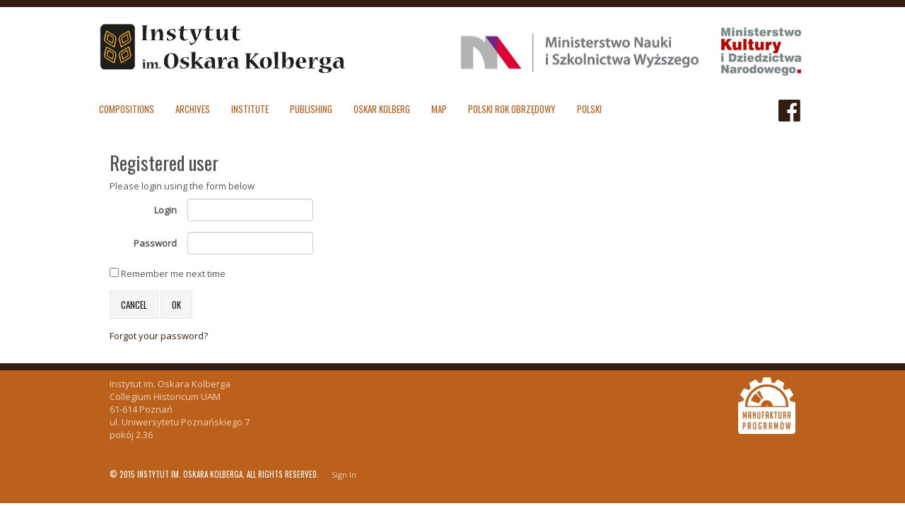

--- FILE ---
content_type: text/html; charset=utf-8
request_url: http://www.oskarkolberg.pl/en-US/Account/Login?returnUrl=%2Fen-US%2FPage%2F524
body_size: 16100
content:

<!DOCTYPE html>
<html lang="pl-PL" class="static detail-page contents">
<head>
    <meta charset="utf-8" />
    <link href="/Content/css?v=PUDFxlRUUS8e8pp6Y9WeVnF_4RmJM7BwtYyTz0D-zu81" rel="stylesheet"/>

    <script src="/bundles/modernizr?v=wBEWDufH_8Md-Pbioxomt90vm6tJN2Pyy9u9zHtWsPo1"></script>

    <script src="/bundles/jquery?v=FVs3ACwOLIVInrAl5sdzR2jrCDmVOWFbZMY6g6Q0ulE1"></script>

    <script src="/bundles/bootstrap?v=2Fz3B0iizV2NnnamQFrx-NbYJNTFeBJ2GM05SilbtQU1"></script>

    <script src="/Scripts/dropzone/dropzone.js"></script>

    <script src="/Scripts/jquery-ui-1.11.4.min.js"></script>

    <link href="/Content/font-awesome.min.css" rel="stylesheet"/>


    <script>
  (function(i,s,o,g,r,a,m){i['GoogleAnalyticsObject']=r;i[r]=i[r]||function(){
  (i[r].q=i[r].q||[]).push(arguments)},i[r].l=1*new Date();a=s.createElement(o),
  m=s.getElementsByTagName(o)[0];a.async=1;a.src=g;m.parentNode.insertBefore(a,m)
  })(window,document,'script','https://www.google-analytics.com/analytics.js','ga');
  ga('create', 'UA-91501164-1', 'auto');
  ga('send', 'pageview');
    </script>

    <title>Instytut im. Oskara Kolberga</title>
    <link href="/Content/font-awesome.min.css" rel="stylesheet" type="text/css" />
    <link href="/Content/widgets.css" rel="stylesheet" type="text/css" />
    <link href="/Content/Site.min.css" rel="stylesheet" type="text/css" />
    <script>(function(d){d.className="dyn"+d.className.substring(6,d.className.length);})(document.documentElement);</script>
</head>
<body>

    <!-- BindTuning head elements-->

    <script type="text/javascript">
        if (typeof jQuery == 'undefined') { document.write('<script type="text/javascript" src="/Scripts/jquery.min.js"><' + '/script>'); }
        var style_mobile_path = '/Scripts/'; // path for mobile nav css files, ORX-specific
    </script>
    <script type="text/javascript">
        $('head').append('<meta name="viewport" content="width=device-width, initial-scale=1.0, maximum-scale=1.0, user-scalable=0">');
    </script>
    <!-- HTML5 shim and Respond.js IE8 support of HTML5 elements and media queries -->
    <!--[if lt IE 9]>
      <script src="/Themes/SpcKolbergWarm/js/html5shiv.min.js"></script>
      <script src="/Themes/SpcKolbergWarm/js/respond.min.js"></script>
    <![endif]-->
    <script type="text/javascript" src="/Scripts/bootstrap.min.js"></script>
    <script type="text/javascript" src="/Scripts/BindMENU.js"></script>
    <script type="text/javascript" src="/Scripts/fix-responsive-WP8.js"></script>
    <script type="text/javascript" src="/Scripts/initilizations.js"></script>

    <!--Apply class to body with browser version-->
    <script type="text/javascript">
        var nVer = navigator.appVersion; var nAgt = navigator.userAgent; var bN = navigator.appName; var fullV = "" + parseFloat(navigator.appVersion); var majorV = parseInt(navigator.appVersion, 10); var nameOffset, verOffset, ix; if ((verOffset = nAgt.indexOf("Opera")) !== -1) { bN = "Opera"; fullV = nAgt.substring(verOffset + 6); if ((verOffset = nAgt.indexOf("Version")) !== -1) { fullV = nAgt.substring(verOffset + 8) } } else { if ((verOffset = nAgt.indexOf("MSIE")) !== -1) { bN = "IE"; fullV = nAgt.substring(verOffset + 5) } else { if ((verOffset = nAgt.indexOf("Chrome")) !== -1) { bN = "Chrome"; fullV = nAgt.substring(verOffset + 7) } else { if ((verOffset = nAgt.indexOf("Safari")) !== -1) { bN = "Safari"; fullV = nAgt.substring(verOffset + 7); if ((verOffset = nAgt.indexOf("Version")) !== -1) { fullV = nAgt.substring(verOffset + 8) } } else { if ((verOffset = nAgt.indexOf("Firefox")) !== -1) { bN = "Firefox"; fullV = nAgt.substring(verOffset + 8) } else { if ((nameOffset = nAgt.lastIndexOf(" ") + 1) < (verOffset = nAgt.lastIndexOf("/"))) { bN = nAgt.substring(nameOffset, verOffset); fullV = nAgt.substring(verOffset + 1); if (bN.toLowerCase() == bN.toUpperCase()) { bN = navigator.appName } } } } } } } if ((ix = fullV.indexOf(";")) !== -1) { fullV = fullV.substring(0, ix) } if ((ix = fullV.indexOf(" ")) !== -1) { fullV = fullV.substring(0, ix) } majorV = parseInt("" + fullV, 10); if (isNaN(majorV)) { fullV = "" + parseFloat(navigator.appVersion); majorV = parseInt(navigator.appVersion, 10) }
        document.getElementsByTagName("body")[0].className += " " + bN + " " + bN + majorV + " cmsORX cmsORX1 BT-pk";
    </script>
    <!--[if lte IE 7]>
    <link rel="stylesheet" href="/Themes/SpcKolbergWarm/Styles/css/ie7.css" type="text/css"/>
    <![endif]-->

    <script type="text/javascript">
        (function ($) {
            $('head').append('<link rel="stylesheet" type="text/css" href="https://fonts.googleapis.com/css?family=Oswald:400,300,700&subset=latin,latin-ext">');
            $('head').append('<link rel="stylesheet" type="text/css" href="https://fonts.googleapis.com/css?family=Open+Sans">');
        })(jQuery);
    </script>

    <header>
        <div class="container">
            <div class="row">

                <div id="Logo" class="clearfix">
                    <h1>
                        <a class="pull-left" href="/" title="Go to Home"><img src="/Images/KolbergLogo.png" class="pull-left" style="height:75px; margin-right:16px;" /></a>
                        <a class="pull-right collapse1" href="http://www.mkidn.gov.pl/"><img src="/MediaFiles/icon_side_4.jpg" alt="Ministerstwo Kultury i Dziedzictwa Narodowego" /></a>
                        <a class="pull-right collapse2" href="http://www.nauka.gov.pl/"><img src="/MediaFiles/icon_mnisw2.png" alt="Ministerstwo Nauki i Szkolnictwa Wyższego"></a>
                    </h1>

                </div>
                <div class="SocialZone">
                    <div class="pull-right"><a href="https://www.facebook.com/instytutoskarakolberga" target="_blank"><i class="fa fa-facebook-official" style="font-size: 36px; margin:8px;"></i></a></div>
                </div>
                <div id="MenuH">
                    <div class="zone zone-navigation">
                        <nav>
                            <ul class="menu menu-main"><li class="dropdown"><a class="title" href="/en-US/Page/544" title="Compositions">Compositions</a><ul class="submenu" style="min-width: 180px; position: absolute; display: none;"><li><a  href="/en-US/Page/545" title="The King of Shepherds">The King of Shepherds</a></li>
<li><a  href="/en-US/Page/546" title="The Scene in the Inn">The Scene in the Inn</a></li>
<li><a  href="/en-US/Page/547" title="The Pilgrimage to Częstochowa">The Pilgrimage to Częstochowa</a></li>
<li><a  href="/en-US/Page/548" title="Piano compositions">Piano compositions</a></li>
<li><a  href="/en-US/Page/549" title="Songs">Songs</a></li>
<li><a  href="/en-US/Page/550" title="List of Compositions">List of Compositions</a></li>
</ul></li><li class="dropdown"><a class="title" href="/en-US/Page/551" title="Archives">Archives</a><ul class="submenu" style="min-width: 180px; position: absolute; display: none;"><li><a  href="/en-US/Page/552" title="Digital Index of Folklore">Digital Index of Folklore</a></li>
<li><a  href="/en-US/Page/553" title="OK Ritual Year ">OK Ritual Year </a></li>
<li><a  href="/en-US/Page/554" title="Manuscripts">Manuscripts</a></li>
<li><a  href="/en-US/Page/555" title=""></a></li>
</ul></li><li class="dropdown"><a class="title" href="/en-US/Page/500" title="Institute">Institute</a><ul class="submenu" style="min-width: 180px; position: absolute; display: none;"><li><a  href="/en-US/Page/501" title="Team">Team</a></li>
<li><a  href="/en-US/Page/502" title="History">History</a></li>
<li><a  href="/en-US/Page/503" title="Photo Gallery">Photo Gallery</a></li>
<li><a  href="/en-US/Page/504" title="Contact">Contact</a></li>
</ul></li><li class="dropdown"><a class="title" href="/en-US/Page/510" title="Publishing">Publishing</a><ul class="submenu" style="min-width: 180px; position: absolute; display: none;"><li><a  href="/en-US/Page/512" title="Other publications of OKI">Other publications of OKI</a></li>
<li><a  href="/en-US/Page/513" title="Bookshop ">Bookshop </a></li>
<li><a  href="/en-US/Page/514" title="Oskar Kolberg on Polona">Oskar Kolberg on Polona</a></li>
<li><a  href="/en-US/Page/515" title="Links to the digital scans of manuscripts">Links to the digital scans of manuscripts</a></li>
<li><a  href="/en-US/Page/516" title="Link to the installer plugin DjVu">Link to the installer plugin DjVu</a></li>
<li><a  href="/en-US/Page/511" title="The Complete Works">The Complete Works</a></li>
</ul></li><li class="dropdown"><a class="title" href="/en-US/Page/505" title="Oskar Kolberg">Oskar Kolberg</a><ul class="submenu" style="min-width: 180px; position: absolute; display: none;"><li><a  href="/en-US/Page/506" title="Biography">Biography</a></li>
<li><a  href="/en-US/Page/507" title="Kolberg Family ">Kolberg Family </a></li>
<li><a  href="/en-US/Page/508" title="Timeline">Timeline</a></li>
<li><a  href="/en-US/Page/509" title=""></a></li>
</ul></li><li><a class="title" href="/en-US/Map/" title="Map"><span title="Map">Map</span></a></li><li><a class="title" href="/en-US/RitualYear/" title="Polski Rok Obrzędowy"><span title="Polski Rok Obrzędowy">Polski Rok Obrzędowy</span></a></li><li><a class="title" href="/pl-PL/Account/Login?returnUrl=%2Fen-US%2FPage%2F524" title="polski">polski</a></li></ul>
                        </nav>

                    </div>
                </div>

            </div>
        </div>
    </header>

    

    <div id="ContentArea" class="container">
        <div id="bt-content">
            <div class="row">
                

        <div class="col-md-6">
            <h2>Registered user</h2>
            <p>Please login using the form below</p>

            <div class="validation-summary-valid" data-valmsg-summary="true"><ul><li style="display:none"></li>
</ul></div>

<form action="/en-US/Account/Login?returnUrl=%2Fen-US%2FPage%2F524" method="post">                <div class="form-horizontal">
                    <div class="form-group">
                        <label class="control-label col-sm-3" for="LoginOrEmail">Login</label>
                        <input class="text-box single-line" data-val="true" data-val-required="The LoginOrEmail field is required." id="LoginOrEmail" name="LoginOrEmail" type="text" value="" />
                    </div>
                    <div class="form-group">
                        <label class="control-label col-sm-3" for="Password">Password</label>
                        <input class="text-box single-line password" data-val="true" data-val-required="The Password field is required." id="Password" name="Password" type="password" value="" />
                    </div>
                    <div class="form-group">
                        <div class="col-sm-3"></div>
                        <div class="col-sm-9">
                            <input data-val="true" data-val-required="The RememberUser field is required." id="RememberUser" name="RememberUser" type="checkbox" value="true" /><input name="RememberUser" type="hidden" value="false" />
                            Remember me next time
                        </div>
                    </div>
                    <div class="form-group">
                        <div class="col-sm-3"></div>
                        <div class="col-sm-9">
                            <a class="btn btn-default" href="/en-US/Home/Index">Cancel</a>
                            <button class="btn btn-default" type="submit">OK</button>
                        </div>
                    </div>
                    <div class="form-group">
                        <div class="col-sm-3"></div>
                        <div class="col-sm-9">
                            <a href="/en-US/Account/ResetPassword">Forgot your password?</a>
                        </div>
                    </div>
                </div></form>        </div>
            </div>
        </div>
    </div>

    <div id="Breadcrumb"><div class="container"></div></div>

    <footer>
        <div class="container">
            <div id="bt-footer">

                <span style="float:right"><a href="http://manufaktura-programow.pl/" target="_blank"><img src="/Images/Manufaktura.png" /></a></span>
                <div id="Footer">
                    <div class="zone zone-footer">
                        <article class="widget-Dane kontaktowe widget-footer widget-html-widget widget">
                            <div>
                                Instytut im. Oskara Kolberga<br />
                                Collegium Historicum UAM<br />
                                61-614 Poznań<br />
                                ul. Uniwersytetu Poznańskiego 7<br />
                                pokój 2.36<br />
                            </div>
                        </article>
                    </div>
                </div>
            </div>
            <div class="row">
                <div class="col-md-3"></div>
                <div class="col-md-3"></div>
                <div class="col-md-3"></div>
                <div class="col-md-3"></div>
            </div>
            <div class="row">
                <div class="col-md-4"></div>
                <div class="col-md-4"></div>
                <div class="col-md-4"></div>
            </div>
            <div class="row">
                <div class="col-md-6"></div>
                <div class="col-md-6"></div>
            </div>
            <div class="row">
                <div class="col-md-12"></div>
            </div>
            <div class="row" id="footerCopyright">
                <div class="col-md-8">
                    <span id="Copyright"><span class="Copyright">&copy; 2015 Instytut im. Oskara Kolberga. All rights reserved.</span></span>

                    <span id="Sitemap"></span>
                    <span id="Privacy"></span>
                    <span id="Terms"></span>
                    <span id="Login">
                        <span class="user-actions">
                                <span> <a href="/en-US/Account/Login?returnUrl=%2Fen-US%2FAccount%2FLogin%3FreturnUrl%3D%252Fen-US%252FPage%252F524">Sign In</a> </span>                        </span>

                    </span>
                </div>
                <div class="col-md-4">
                    <span id="Language" class="pull-right"></span>
                </div>
            </div>
        </div>
    </footer>

    <div id="BgLayer1" class="full-width"></div>

    <script type="text/javascript">
        (function ($) {
            $(document).ready(function () {
                //MoveSlider
                if (typeof g_disableCheckoutInEditMode != 'undefined' && !g_disableCheckoutInEditMode) {
                    $('.MoveToSliderZone').appendTo('#bt-slider>#HomeSlider-wrapper');
                }
            });
        })(jQuery);
    </script>

    

    <script type="text/javascript">
        (function ($) {
            $("#MenuH .menu").BindMENU({ MenuStyle: "DefaultMenu", Orientation: "Horizontal" });
        })(jQuery);


        Dropzone.autoDiscover = false;
        Dropzone.options.fileUpload = {
            init: function () {
                this.on("complete", function (data) {
                    var res = JSON.parse(data.xhr.responseText);

                    $("#" + res['FieldId']).val(res['Message']);
                });
                this.on("addedfile", function (file) {
                    file.previewElement.querySelector(".dz-error-mark").style.display = "none";
                    file.previewElement.querySelector(".dz-success-mark").style.display = "none";
                });

            }
        };
        $("div#fileUpload").each(function () {
            $(this).dropzone({ url: "/File/Upload/".concat($(this).attr("for")) });
        });

        
    </script>

</body>

</html>

--- FILE ---
content_type: text/css
request_url: http://www.oskarkolberg.pl/Content/widgets.css
body_size: 21190
content:
div.pp_default .pp_top,div.pp_default .pp_top .pp_middle,div.pp_default .pp_top .pp_left,div.pp_default .pp_top .pp_right,div.pp_default .pp_bottom,div.pp_default .pp_bottom .pp_left,div.pp_default .pp_bottom .pp_middle,div.pp_default .pp_bottom .pp_right{height:13px;}div.pp_default .pp_top .pp_left{background:url("../../Content/Images/prettyPhoto/default/sprite.png") -78px -93px no-repeat;}div.pp_default .pp_top .pp_middle{background:url("../../Content/Images/prettyPhoto/default/sprite_x.png") top left repeat-x;}div.pp_default .pp_top .pp_right{background:url("../../Content/Images/prettyPhoto/default/sprite.png") -112px -93px no-repeat;}div.pp_default .pp_content .ppt{color:#f8f8f8;}div.pp_default .pp_content_container .pp_left{background:url("../../Content/Images/prettyPhoto/default/sprite_y.png") -7px 0 repeat-y;padding-left:13px;}div.pp_default .pp_content_container .pp_right{background:url("../../Content/Images/prettyPhoto/default/sprite_y.png") top right repeat-y;padding-right:13px;}div.pp_default .pp_next:hover{background:url("../../Content/Images/prettyPhoto/default/sprite_next.png") center right no-repeat;cursor:pointer;}div.pp_default .pp_previous:hover{background:url("../../Content/Images/prettyPhoto/default/sprite_prev.png") center left no-repeat;cursor:pointer;}div.pp_default .pp_expand{background:url("../../Content/Images/prettyPhoto/default/sprite.png") 0 -29px no-repeat;cursor:pointer;height:28px;width:28px;}div.pp_default .pp_expand:hover{background:url("../../Content/Images/prettyPhoto/default/sprite.png") 0 -56px no-repeat;cursor:pointer;}div.pp_default .pp_contract{background:url("../../Content/Images/prettyPhoto/default/sprite.png") 0 -84px no-repeat;cursor:pointer;height:28px;width:28px;}div.pp_default .pp_contract:hover{background:url("../../Content/Images/prettyPhoto/default/sprite.png") 0 -113px no-repeat;cursor:pointer;}div.pp_default .pp_close{background:url("../../Content/Images/prettyPhoto/default/sprite.png") 2px 1px no-repeat;cursor:pointer;height:30px;width:30px;}div.pp_default .pp_gallery ul li a{background:url("../../Content/Images/prettyPhoto/default/default_thumb.png") center center #f8f8f8;border:1px solid #aaa;}div.pp_default .pp_social{margin-top:7px;}div.pp_default .pp_gallery a.pp_arrow_previous,div.pp_default .pp_gallery a.pp_arrow_next{left:auto;position:static;}div.pp_default .pp_nav .pp_play,div.pp_default .pp_nav .pp_pause{background:url("../../Content/Images/prettyPhoto/default/sprite.png") -51px 1px no-repeat;height:30px;width:30px;}div.pp_default .pp_nav .pp_pause{background-position:-51px -29px;}div.pp_default a.pp_arrow_previous,div.pp_default a.pp_arrow_next{background:url("../../Content/Images/prettyPhoto/default/sprite.png") -31px -3px no-repeat;height:20px;margin:4px 0 0;width:20px;}div.pp_default a.pp_arrow_next{background-position:-82px -3px;left:52px;}div.pp_default .pp_content_container .pp_details{margin-top:5px;}div.pp_default .pp_nav{clear:none;height:30px;position:relative;width:110px;}div.pp_default .pp_nav .currentTextHolder{color:#999;font-family:Georgia;font-size:11px;font-style:italic;left:75px;line-height:25px;margin:0;padding:0 0 0 10px;position:absolute;top:2px;}div.pp_default .pp_close:hover,div.pp_default .pp_nav .pp_play:hover,div.pp_default .pp_nav .pp_pause:hover,div.pp_default .pp_arrow_next:hover,div.pp_default .pp_arrow_previous:hover{opacity:.7;}div.pp_default .pp_description{font-size:11px;font-weight:700;line-height:14px;margin:5px 50px 5px 0;}div.pp_default .pp_bottom .pp_left{background:url("../../Content/Images/prettyPhoto/default/sprite.png") -78px -127px no-repeat;}div.pp_default .pp_bottom .pp_middle{background:url("../../Content/Images/prettyPhoto/default/sprite_x.png") bottom left repeat-x;}div.pp_default .pp_bottom .pp_right{background:url("../../Content/Images/prettyPhoto/default/sprite.png") -112px -127px no-repeat;}div.pp_default .pp_loaderIcon{background:url("../../Content/Images/prettyPhoto/default/loader.gif") center center no-repeat;}div.light_rounded .pp_top .pp_left{background:url("../../Content/Images/prettyPhoto/light_rounded/sprite.png") -88px -53px no-repeat;}div.light_rounded .pp_top .pp_right{background:url("../../Content/Images/prettyPhoto/light_rounded/sprite.png") -110px -53px no-repeat;}div.light_rounded .pp_next:hover{background:url("../../Content/Images/prettyPhoto/light_rounded/btnNext.png") center right no-repeat;cursor:pointer;}div.light_rounded .pp_previous:hover{background:url("../../Content/Images/prettyPhoto/light_rounded/btnPrevious.png") center left no-repeat;cursor:pointer;}div.light_rounded .pp_expand{background:url("../../Content/Images/prettyPhoto/light_rounded/sprite.png") -31px -26px no-repeat;cursor:pointer;}div.light_rounded .pp_expand:hover{background:url("../../Content/Images/prettyPhoto/light_rounded/sprite.png") -31px -47px no-repeat;cursor:pointer;}div.light_rounded .pp_contract{background:url("../../Content/Images/prettyPhoto/light_rounded/sprite.png") 0 -26px no-repeat;cursor:pointer;}div.light_rounded .pp_contract:hover{background:url("../../Content/Images/prettyPhoto/light_rounded/sprite.png") 0 -47px no-repeat;cursor:pointer;}div.light_rounded .pp_close{background:url("../../Content/Images/prettyPhoto/light_rounded/sprite.png") -1px -1px no-repeat;cursor:pointer;height:22px;width:75px;}div.light_rounded .pp_nav .pp_play{background:url("../../Content/Images/prettyPhoto/light_rounded/sprite.png") -1px -100px no-repeat;height:15px;width:14px;}div.light_rounded .pp_nav .pp_pause{background:url("../../Content/Images/prettyPhoto/light_rounded/sprite.png") -24px -100px no-repeat;height:15px;width:14px;}div.light_rounded .pp_arrow_previous{background:url("../../Content/Images/prettyPhoto/light_rounded/sprite.png") 0 -71px no-repeat;}div.light_rounded .pp_arrow_next{background:url("../../Content/Images/prettyPhoto/light_rounded/sprite.png") -22px -71px no-repeat;}div.light_rounded .pp_bottom .pp_left{background:url("../../Content/Images/prettyPhoto/light_rounded/sprite.png") -88px -80px no-repeat;}div.light_rounded .pp_bottom .pp_right{background:url("../../Content/Images/prettyPhoto/light_rounded/sprite.png") -110px -80px no-repeat;}div.dark_rounded .pp_top .pp_left{background:url("../../Content/Images/prettyPhoto/dark_rounded/sprite.png") -88px -53px no-repeat;}div.dark_rounded .pp_top .pp_right{background:url("../../Content/Images/prettyPhoto/dark_rounded/sprite.png") -110px -53px no-repeat;}div.dark_rounded .pp_content_container .pp_left{background:url("../../Content/Images/prettyPhoto/dark_rounded/contentPattern.png") top left repeat-y;}div.dark_rounded .pp_content_container .pp_right{background:url("../../Content/Images/prettyPhoto/dark_rounded/contentPattern.png") top right repeat-y;}div.dark_rounded .pp_next:hover{background:url("../../Content/Images/prettyPhoto/dark_rounded/btnNext.png") center right no-repeat;cursor:pointer;}div.dark_rounded .pp_previous:hover{background:url("../../Content/Images/prettyPhoto/dark_rounded/btnPrevious.png") center left no-repeat;cursor:pointer;}div.dark_rounded .pp_expand{background:url("../../Content/Images/prettyPhoto/dark_rounded/sprite.png") -31px -26px no-repeat;cursor:pointer;}div.dark_rounded .pp_expand:hover{background:url("../../Content/Images/prettyPhoto/dark_rounded/sprite.png") -31px -47px no-repeat;cursor:pointer;}div.dark_rounded .pp_contract{background:url("../../Content/Images/prettyPhoto/dark_rounded/sprite.png") 0 -26px no-repeat;cursor:pointer;}div.dark_rounded .pp_contract:hover{background:url("../../Content/Images/prettyPhoto/dark_rounded/sprite.png") 0 -47px no-repeat;cursor:pointer;}div.dark_rounded .pp_close{background:url("../../Content/Images/prettyPhoto/dark_rounded/sprite.png") -1px -1px no-repeat;cursor:pointer;height:22px;width:75px;}div.dark_rounded .pp_description{color:#fff;margin-right:85px;}div.dark_rounded .pp_nav .pp_play{background:url("../../Content/Images/prettyPhoto/dark_rounded/sprite.png") -1px -100px no-repeat;height:15px;width:14px;}div.dark_rounded .pp_nav .pp_pause{background:url("../../Content/Images/prettyPhoto/dark_rounded/sprite.png") -24px -100px no-repeat;height:15px;width:14px;}div.dark_rounded .pp_arrow_previous{background:url("../../Content/Images/prettyPhoto/dark_rounded/sprite.png") 0 -71px no-repeat;}div.dark_rounded .pp_arrow_next{background:url("../../Content/Images/prettyPhoto/dark_rounded/sprite.png") -22px -71px no-repeat;}div.dark_rounded .pp_bottom .pp_left{background:url("../../Content/Images/prettyPhoto/dark_rounded/sprite.png") -88px -80px no-repeat;}div.dark_rounded .pp_bottom .pp_right{background:url("../../Content/Images/prettyPhoto/dark_rounded/sprite.png") -110px -80px no-repeat;}div.dark_rounded .pp_loaderIcon{background:url("../../Content/Images/prettyPhoto/dark_rounded/loader.gif") center center no-repeat;}div.dark_square .pp_left,div.dark_square .pp_middle,div.dark_square .pp_right,div.dark_square .pp_content{background:#000;}div.dark_square .pp_description{color:#fff;margin:0 85px 0 0;}div.dark_square .pp_loaderIcon{background:url("../../Content/Images/prettyPhoto/dark_square/loader.gif") center center no-repeat;}div.dark_square .pp_expand{background:url("../../Content/Images/prettyPhoto/dark_square/sprite.png") -31px -26px no-repeat;cursor:pointer;}div.dark_square .pp_expand:hover{background:url("../../Content/Images/prettyPhoto/dark_square/sprite.png") -31px -47px no-repeat;cursor:pointer;}div.dark_square .pp_contract{background:url("../../Content/Images/prettyPhoto/dark_square/sprite.png") 0 -26px no-repeat;cursor:pointer;}div.dark_square .pp_contract:hover{background:url("../../Content/Images/prettyPhoto/dark_square/sprite.png") 0 -47px no-repeat;cursor:pointer;}div.dark_square .pp_close{background:url("../../Content/Images/prettyPhoto/dark_square/sprite.png") -1px -1px no-repeat;cursor:pointer;height:22px;width:75px;}div.dark_square .pp_nav{clear:none;}div.dark_square .pp_nav .pp_play{background:url("../../Content/Images/prettyPhoto/dark_square/sprite.png") -1px -100px no-repeat;height:15px;width:14px;}div.dark_square .pp_nav .pp_pause{background:url("../../Content/Images/prettyPhoto/dark_square/sprite.png") -24px -100px no-repeat;height:15px;width:14px;}div.dark_square .pp_arrow_previous{background:url("../../Content/Images/prettyPhoto/dark_square/sprite.png") 0 -71px no-repeat;}div.dark_square .pp_arrow_next{background:url("../../Content/Images/prettyPhoto/dark_square/sprite.png") -22px -71px no-repeat;}div.dark_square .pp_next:hover{background:url("../../Content/Images/prettyPhoto/dark_square/btnNext.png") center right no-repeat;cursor:pointer;}div.dark_square .pp_previous:hover{background:url("../../Content/Images/prettyPhoto/dark_square/btnPrevious.png") center left no-repeat;cursor:pointer;}div.light_square .pp_expand{background:url("../../Content/Images/prettyPhoto/light_square/sprite.png") -31px -26px no-repeat;cursor:pointer;}div.light_square .pp_expand:hover{background:url("../../Content/Images/prettyPhoto/light_square/sprite.png") -31px -47px no-repeat;cursor:pointer;}div.light_square .pp_contract{background:url("../../Content/Images/prettyPhoto/light_square/sprite.png") 0 -26px no-repeat;cursor:pointer;}div.light_square .pp_contract:hover{background:url("../../Content/Images/prettyPhoto/light_square/sprite.png") 0 -47px no-repeat;cursor:pointer;}div.light_square .pp_close{background:url("../../Content/Images/prettyPhoto/light_square/sprite.png") -1px -1px no-repeat;cursor:pointer;height:22px;width:75px;}div.light_square .pp_nav .pp_play{background:url("../../Content/Images/prettyPhoto/light_square/sprite.png") -1px -100px no-repeat;height:15px;width:14px;}div.light_square .pp_nav .pp_pause{background:url("../../Content/Images/prettyPhoto/light_square/sprite.png") -24px -100px no-repeat;height:15px;width:14px;}div.light_square .pp_arrow_previous{background:url("../../Content/Images/prettyPhoto/light_square/sprite.png") 0 -71px no-repeat;}div.light_square .pp_arrow_next{background:url("../../Content/Images/prettyPhoto/light_square/sprite.png") -22px -71px no-repeat;}div.light_square .pp_next:hover{background:url("../../Content/Images/prettyPhoto/light_square/btnNext.png") center right no-repeat;cursor:pointer;}div.light_square .pp_previous:hover{background:url("../../Content/Images/prettyPhoto/light_square/btnPrevious.png") center left no-repeat;cursor:pointer;}div.facebook .pp_top .pp_left{background:url("../../Content/Images/prettyPhoto/facebook/sprite.png") -88px -53px no-repeat;}div.facebook .pp_top .pp_middle{background:url("../../Content/Images/prettyPhoto/facebook/contentPatternTop.png") top left repeat-x;}div.facebook .pp_top .pp_right{background:url("../../Content/Images/prettyPhoto/facebook/sprite.png") -110px -53px no-repeat;}div.facebook .pp_content_container .pp_left{background:url("../../Content/Images/prettyPhoto/facebook/contentPatternLeft.png") top left repeat-y;}div.facebook .pp_content_container .pp_right{background:url("../../Content/Images/prettyPhoto/facebook/contentPatternRight.png") top right repeat-y;}div.facebook .pp_expand{background:url("../../Content/Images/prettyPhoto/facebook/sprite.png") -31px -26px no-repeat;cursor:pointer;}div.facebook .pp_expand:hover{background:url("../../Content/Images/prettyPhoto/facebook/sprite.png") -31px -47px no-repeat;cursor:pointer;}div.facebook .pp_contract{background:url("../../Content/Images/prettyPhoto/facebook/sprite.png") 0 -26px no-repeat;cursor:pointer;}div.facebook .pp_contract:hover{background:url("../../Content/Images/prettyPhoto/facebook/sprite.png") 0 -47px no-repeat;cursor:pointer;}div.facebook .pp_close{background:url("../../Content/Images/prettyPhoto/facebook/sprite.png") -1px -1px no-repeat;cursor:pointer;height:22px;width:22px;}div.facebook .pp_description{margin:0 37px 0 0;}div.facebook .pp_loaderIcon{background:url("../../Content/Images/prettyPhoto/facebook/loader.gif") center center no-repeat;}div.facebook .pp_arrow_previous{background:url("../../Content/Images/prettyPhoto/facebook/sprite.png") 0 -71px no-repeat;height:22px;margin-top:0;width:22px;}div.facebook .pp_arrow_previous.disabled{background-position:0 -96px;cursor:default;}div.facebook .pp_arrow_next{background:url("../../Content/Images/prettyPhoto/facebook/sprite.png") -32px -71px no-repeat;height:22px;margin-top:0;width:22px;}div.facebook .pp_arrow_next.disabled{background-position:-32px -96px;cursor:default;}div.facebook .pp_nav{margin-top:0;}div.facebook .pp_nav p{font-size:15px;padding:0 3px 0 4px;}div.facebook .pp_nav .pp_play{background:url("../../Content/Images/prettyPhoto/facebook/sprite.png") -1px -123px no-repeat;height:22px;width:22px;}div.facebook .pp_nav .pp_pause{background:url("../../Content/Images/prettyPhoto/facebook/sprite.png") -32px -123px no-repeat;height:22px;width:22px;}div.facebook .pp_next:hover{background:url("../../Content/Images/prettyPhoto/facebook/btnNext.png") center right no-repeat;cursor:pointer;}div.facebook .pp_previous:hover{background:url("../../Content/Images/prettyPhoto/facebook/btnPrevious.png") center left no-repeat;cursor:pointer;}div.facebook .pp_bottom .pp_left{background:url("../../Content/Images/prettyPhoto/facebook/sprite.png") -88px -80px no-repeat;}div.facebook .pp_bottom .pp_middle{background:url("../../Content/Images/prettyPhoto/facebook/contentPatternBottom.png") top left repeat-x;}div.facebook .pp_bottom .pp_right{background:url("../../Content/Images/prettyPhoto/facebook/sprite.png") -110px -80px no-repeat;}div.pp_pic_holder a:focus{outline:none;}div.pp_overlay{background:#000;display:none;left:0;position:absolute;top:0;width:100%;z-index:9500;}div.pp_pic_holder{display:none;position:absolute;width:100px;z-index:10000;}.pp_content{height:40px;min-width:40px;}* html .pp_content{width:40px;}.pp_content_container{position:relative;text-align:left;width:100%;}.pp_content_container .pp_left{padding-left:20px;}.pp_content_container .pp_right{padding-right:20px;}.pp_content_container .pp_details{float:left;margin:10px 0 2px;}.pp_description{display:none;margin:0;}.pp_social{float:left;margin:0;}.pp_social .facebook{float:left;margin-left:5px;overflow:hidden;width:55px;}.pp_social .twitter{float:left;}.pp_nav{clear:right;float:left;margin:3px 10px 0 0;}.pp_nav p{float:left;margin:2px 4px;white-space:nowrap;}.pp_nav .pp_play,.pp_nav .pp_pause{float:left;margin-right:4px;text-indent:-10000px;}a.pp_arrow_previous,a.pp_arrow_next{display:block;float:left;height:15px;margin-top:3px;overflow:hidden;text-indent:-10000px;width:14px;}.pp_hoverContainer{position:absolute;top:0;width:100%;z-index:2000;}.pp_gallery{display:none;left:50%;margin-top:-50px;position:absolute;z-index:10000;}.pp_gallery div{float:left;overflow:hidden;position:relative;}.pp_gallery ul{float:left;height:35px;margin:0 0 0 5px;padding:0;position:relative;white-space:nowrap;}.pp_gallery ul a{border:1px rgba(0,0,0,0.5) solid;display:block;float:left;height:33px;overflow:hidden;}.pp_gallery ul a img{border:0;}.pp_gallery li{display:block;float:left;margin:0 5px 0 0;padding:0;}.pp_gallery li.default a{background:url("../../Content/Images/prettyPhoto/facebook/default_thumbnail.gif") 0 0 no-repeat;display:block;height:33px;width:50px;}.pp_gallery .pp_arrow_previous,.pp_gallery .pp_arrow_next{margin-top:7px!important;}a.pp_next{background:url("../../Content/Images/prettyPhoto/light_rounded/btnNext.png") 10000px 10000px no-repeat;display:block;float:right;height:100%;text-indent:-10000px;width:49%;}a.pp_previous{background:url("../../Content/Images/prettyPhoto/light_rounded/btnNext.png") 10000px 10000px no-repeat;display:block;float:left;height:100%;text-indent:-10000px;width:49%;}a.pp_expand,a.pp_contract{cursor:pointer;display:none;height:20px;position:absolute;right:30px;text-indent:-10000px;top:10px;width:20px;z-index:20000;}a.pp_close{display:block;line-height:22px;position:absolute;right:0;text-indent:-10000px;top:0;}.pp_loaderIcon{display:block;height:24px;left:50%;margin:-12px 0 0 -12px;position:absolute;top:50%;width:24px;}#pp_full_res{line-height:1!important;}#pp_full_res .pp_inline{text-align:left;}#pp_full_res .pp_inline p{margin:0 0 15px;}div.ppt{color:#fff;display:none;font-size:17px;margin:0 0 5px 15px;z-index:9999;}div.pp_default .pp_content,div.light_rounded .pp_content{background-color:#fff;}div.pp_default #pp_full_res .pp_inline,div.light_rounded .pp_content .ppt,div.light_rounded #pp_full_res .pp_inline,div.light_square .pp_content .ppt,div.light_square #pp_full_res .pp_inline,div.facebook .pp_content .ppt,div.facebook #pp_full_res .pp_inline{color:#000;}div.pp_default .pp_gallery ul li a:hover,div.pp_default .pp_gallery ul li.selected a,.pp_gallery ul a:hover,.pp_gallery li.selected a{border-color:#fff;}div.pp_default .pp_details,div.light_rounded .pp_details,div.dark_rounded .pp_details,div.dark_square .pp_details,div.light_square .pp_details,div.facebook .pp_details{position:relative;}div.light_rounded .pp_top .pp_middle,div.light_rounded .pp_content_container .pp_left,div.light_rounded .pp_content_container .pp_right,div.light_rounded .pp_bottom .pp_middle,div.light_square .pp_left,div.light_square .pp_middle,div.light_square .pp_right,div.light_square .pp_content,div.facebook .pp_content{background:#fff;}div.light_rounded .pp_description,div.light_square .pp_description{margin-right:85px;}div.light_rounded .pp_gallery a.pp_arrow_previous,div.light_rounded .pp_gallery a.pp_arrow_next,div.dark_rounded .pp_gallery a.pp_arrow_previous,div.dark_rounded .pp_gallery a.pp_arrow_next,div.dark_square .pp_gallery a.pp_arrow_previous,div.dark_square .pp_gallery a.pp_arrow_next,div.light_square .pp_gallery a.pp_arrow_previous,div.light_square .pp_gallery a.pp_arrow_next{margin-top:12px!important;}div.light_rounded .pp_arrow_previous.disabled,div.dark_rounded .pp_arrow_previous.disabled,div.dark_square .pp_arrow_previous.disabled,div.light_square .pp_arrow_previous.disabled{background-position:0 -87px;cursor:default;}div.light_rounded .pp_arrow_next.disabled,div.dark_rounded .pp_arrow_next.disabled,div.dark_square .pp_arrow_next.disabled,div.light_square .pp_arrow_next.disabled{background-position:-22px -87px;cursor:default;}div.light_rounded .pp_loaderIcon,div.light_square .pp_loaderIcon{background:url("../../Content/Images/prettyPhoto/light_rounded/loader.gif") center center no-repeat;}div.dark_rounded .pp_top .pp_middle,div.dark_rounded .pp_content,div.dark_rounded .pp_bottom .pp_middle{background:url("../../Content/Images/prettyPhoto/dark_rounded/contentPattern.png") top left repeat;}div.dark_rounded .currentTextHolder,div.dark_square .currentTextHolder{color:#c4c4c4;}div.dark_rounded #pp_full_res .pp_inline,div.dark_square #pp_full_res .pp_inline{color:#fff;}.pp_top,.pp_bottom{height:20px;position:relative;}* html .pp_top,* html .pp_bottom{padding:0 20px;}.pp_top .pp_left,.pp_bottom .pp_left{height:20px;left:0;position:absolute;width:20px;}.pp_top .pp_middle,.pp_bottom .pp_middle{height:20px;left:20px;position:absolute;right:20px;}* html .pp_top .pp_middle,* html .pp_bottom .pp_middle{left:0;position:static;}.pp_top .pp_right,.pp_bottom .pp_right{height:20px;left:auto;position:absolute;right:0;top:0;width:20px;}.pp_fade,.pp_gallery li.default a img{display:none;}


--- FILE ---
content_type: text/plain
request_url: https://www.google-analytics.com/j/collect?v=1&_v=j102&a=1090958963&t=pageview&_s=1&dl=http%3A%2F%2Fwww.oskarkolberg.pl%2Fen-US%2FAccount%2FLogin%3FreturnUrl%3D%252Fen-US%252FPage%252F524&ul=en-us%40posix&dt=Instytut%20im.%20Oskara%20Kolberga&sr=1280x720&vp=1280x720&_u=IEBAAEABAAAAACAAI~&jid=1078999055&gjid=1083596163&cid=1976692975.1769475609&tid=UA-91501164-1&_gid=248983361.1769475609&_r=1&_slc=1&z=373820945
body_size: -450
content:
2,cG-H26H1SYDSP